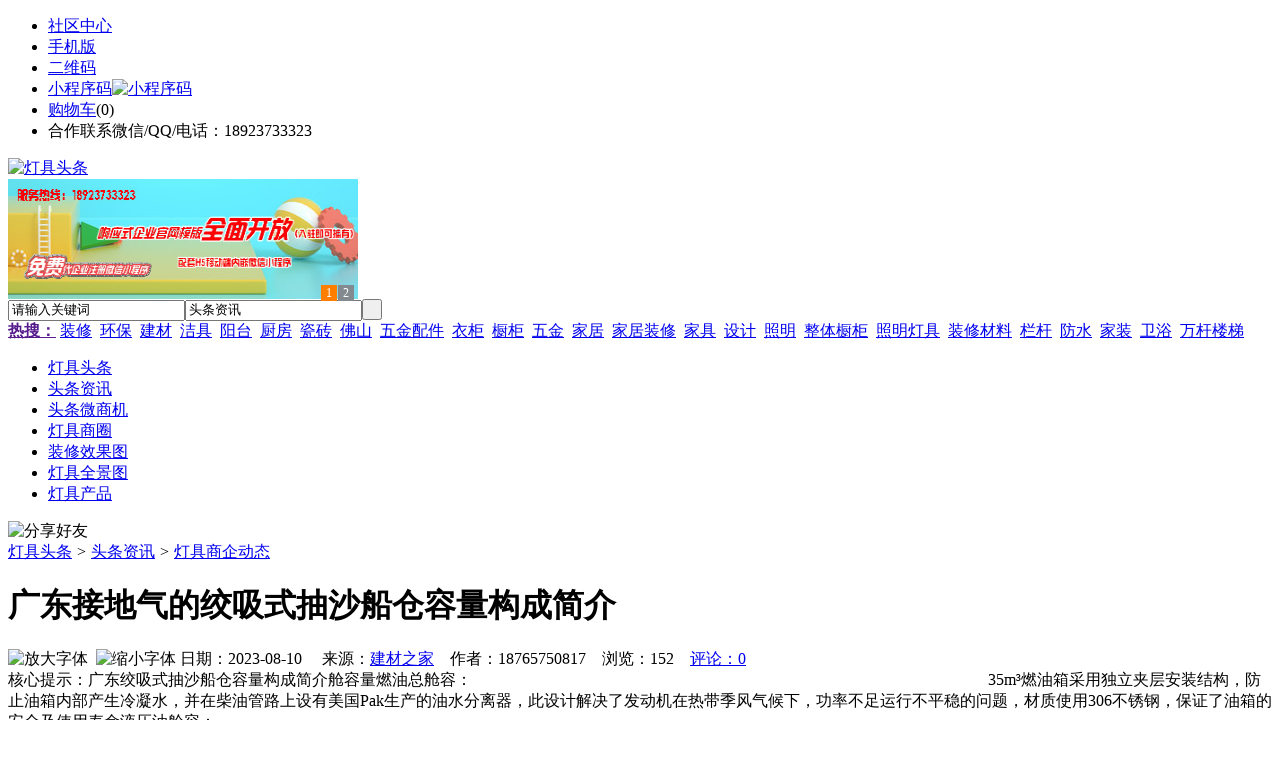

--- FILE ---
content_type: text/html;charset=UTF-8
request_url: https://d252.com/news/show-35572.html
body_size: 9727
content:
<!doctype html>
<html>
<head>
<meta charset="UTF-8"/>
<title>广东接地气的绞吸式抽沙船仓容量构成简介_灯具商企动态_头条资讯_灯具头条</title>
<meta name="keywords" content="广东接地气的绞吸式抽沙船仓容量构成简介,门窗,纱窗,灯具商企动态"/>
<meta name="description" content="广东绞吸式抽沙船仓容量构成简介舱容量燃油总舱容：　　　　　　　　　　　　　　　　　　　　　　　　　　　　　　　　 35m&sup3;燃油箱采用独立夹层安装结构，防止油箱内部产生冷凝水，并在柴油管路上设有美国Pak生产的油水分离器，此设计解决了发动机在热带季风气候下，功率不足运行不平稳的问题，材质使用306不锈钢，保证了油箱的安全及使用寿命液压油舱容："/>
<meta http-equiv="mobile-agent" content="format=html5;url=https://m.dn63.com/news/show-35572.html">
<meta name="generator" content="BoYi"/>
<link rel="shortcut icon" type="image/x-icon" href="https://d252.com/favicon.ico"/>
<link rel="bookmark" type="image/x-icon" href="https://d252.com/favicon.ico"/>
<link rel="archives" title="灯具头条" href="https://d252.com/archiver/"/>
<link rel="stylesheet" type="text/css" href="https://d252.com/skin/boyi/style.css"/>
<link rel="stylesheet" type="text/css" href="https://d252.com/skin/boyi/boyi.css"/>
<link rel="stylesheet" type="text/css" href="https://d252.com/skin/boyi/article.css"/>
<!--[if lte IE 6]>
<link rel="stylesheet" type="text/css" href="https://d252.com/skin/boyi/ie6.css"/>
<![endif]-->
<script type="text/javascript" src="https://d252.com/lang/zh-cn/lang.js"></script>
<script type="text/javascript" src="https://d252.com/file/script/config.js"></script>
<!--[if lte IE 9]><!-->
<script type="text/javascript" src="https://d252.com/file/script/jquery-1.5.2.min.js"></script>
<!--<![endif]-->
<!--[if (gte IE 10)|!(IE)]><!-->
<script type="text/javascript" src="https://d252.com/file/script/jquery-2.1.1.min.js"></script>
<!--<![endif]-->
<script type="text/javascript" src="https://d252.com/file/script/common.js"></script>
<script type="text/javascript" src="https://d252.com/file/script/page.js"></script>
<script type="text/javascript" src="https://d252.com/file/script/jquery.lazyload.js"></script><script type="text/javascript">
GoMobile('https://m.dn63.com/news/show-35572.html');
var searchid = 21;
</script>
</head>
<body>
<div class="head" id="head">
<div class="head_m">
<div class="head_r" id="destoon_member"></div>
<div class="head_l">
<ul>
<li class="h_fav"><a href="https://d252.com/mobile/bbs/" target=_blank>社区中心</a></li>
<li class="h_mobile"><a href="javascript:Dmobile();">手机版</a></li><li class="h_qrcode"><a href="javascript:Dqrcode();">二维码</a></li>              <li id="mainCon"><a class="h_mobile thumbnail" href="#">小程序码<img src="https://d252.com/skin/boyi/image/xiao+gong.jpg" width="360" height="150" alt="小程序码" /></a></li>
<li class="h_cart"><a href="https://d252.com/member/cart.php">购物车</a>(<span class="head_t" id="destoon_cart">0</span>)</li>              <li class="f_red">合作联系微信/QQ/电话：18923733323</li>
</ul>
</div>
</div>
</div>
<div class="m head_s" id="destoon_space"></div>
<div class="m"><div id="search_tips" style="display:none;"></div></div>
<div id="destoon_qrcode" style="display:none;"></div><div class="m">
<div id="search_module" style="display:none;" onMouseOut="Dh('search_module');" onMouseOver="Ds('search_module');">
<ul>
<li onClick="setModule('21','头条资讯')">头条资讯</li><li onClick="setModule('22','头条微商机')">头条微商机</li><li onClick="setModule('18','灯具商圈')">灯具商圈</li><li onClick="setModule('12','装修效果图')">装修效果图</li><li onClick="setModule('14','灯具全景图')">灯具全景图</li><li onClick="setModule('5','灯具产品')">灯具产品</li></ul>
</div>
</div>
<div class="m">
<div class="logo f_l"><a href="https://d252.com/"><img src="https://d252.com/skin/boyi/image/logo.png" width="280" height="110" alt="灯具头条"/></a></div><span class="logo-r"><script type="text/javascript" src="https://d252.com/file/script/slide.js"></script><div id="slide_a21" class="slide" style="width:350px;height:120px;">
<a href="###" target="_self"><img src="https://bybc.cn/ad/jc68ad.jpg" width="350" height="120" alt=""/></a>
<a href="https://www.jc68.com/" target="_blank"><img src="https://bybc.cn/ad/ad20-3.jpg" width="350" height="120" alt=""/></a>
</div>
<script type="text/javascript">new dslide('slide_a21');</script>
</span>
<form id="destoon_search" action="https://d252.com/news/search.php" onSubmit="return Dsearch(1);">
<input type="hidden" name="moduleid" value="21" id="destoon_moduleid"/>
<input type="hidden" name="spread" value="0" id="destoon_spread"/>
<div class="head_search">
<div>
<input name="kw" id="destoon_kw" type="text" class="search_i" value="请输入关键词" onFocus="if(this.value=='请输入关键词') this.value='';" onKeyUp="STip(this.value);" autocomplete="off" x-webkit-speech speech/><input type="text" id="destoon_select" class="search_m" value="头条资讯" readonly onFocus="this.blur();" onClick="$('#search_module').fadeIn('fast');"/><input type="submit" value=" " class="search_s"/>
</div>
</div>
<div class="head_search_kw f_l">
<a href="" onClick="Dsearch_adv();return false;"><strong>热搜：</strong></a>
<span id="destoon_word"><a href="https://d252.com/news/search.php?kw=%E8%A3%85%E4%BF%AE">装修</a>&nbsp; <a href="https://d252.com/news/search.php?kw=%E7%8E%AF%E4%BF%9D">环保</a>&nbsp; <a href="https://d252.com/news/search.php?kw=%E5%BB%BA%E6%9D%90">建材</a>&nbsp; <a href="https://d252.com/news/search.php?kw=%E6%B4%81%E5%85%B7">洁具</a>&nbsp; <a href="https://d252.com/news/search.php?kw=%E9%98%B3%E5%8F%B0">阳台</a>&nbsp; <a href="https://d252.com/news/search.php?kw=%E5%8E%A8%E6%88%BF">厨房</a>&nbsp; <a href="https://d252.com/news/search.php?kw=%E7%93%B7%E7%A0%96">瓷砖</a>&nbsp; <a href="https://d252.com/news/search.php?kw=%E4%BD%9B%E5%B1%B1">佛山</a>&nbsp; <a href="https://d252.com/news/search.php?kw=%E4%BA%94%E9%87%91%E9%85%8D%E4%BB%B6">五金配件</a>&nbsp; <a href="https://d252.com/news/search.php?kw=%E8%A1%A3%E6%9F%9C">衣柜</a>&nbsp; <a href="https://d252.com/news/search.php?kw=%E6%A9%B1%E6%9F%9C">橱柜</a>&nbsp; <a href="https://d252.com/news/search.php?kw=%E4%BA%94%E9%87%91">五金</a>&nbsp; <a href="https://d252.com/news/search.php?kw=%E5%AE%B6%E5%B1%85">家居</a>&nbsp; <a href="https://d252.com/news/search.php?kw=%E5%AE%B6%E5%B1%85%E8%A3%85%E4%BF%AE">家居装修</a>&nbsp; <a href="https://d252.com/news/search.php?kw=%E5%AE%B6%E5%85%B7">家具</a>&nbsp; <a href="https://d252.com/news/search.php?kw=%E8%AE%BE%E8%AE%A1">设计</a>&nbsp; <a href="https://d252.com/news/search.php?kw=%E7%85%A7%E6%98%8E">照明</a>&nbsp; <a href="https://d252.com/news/search.php?kw=%E6%95%B4%E4%BD%93%E6%A9%B1%E6%9F%9C">整体橱柜</a>&nbsp; <a href="https://d252.com/news/search.php?kw=%E7%85%A7%E6%98%8E%E7%81%AF%E5%85%B7">照明灯具</a>&nbsp; <a href="https://d252.com/news/search.php?kw=%E8%A3%85%E4%BF%AE%E6%9D%90%E6%96%99">装修材料</a>&nbsp; <a href="https://d252.com/news/search.php?kw=%E6%A0%8F%E6%9D%86">栏杆</a>&nbsp; <a href="https://d252.com/news/search.php?kw=%E9%98%B2%E6%B0%B4">防水</a>&nbsp; <a href="https://d252.com/news/search.php?kw=%E5%AE%B6%E8%A3%85">家装</a>&nbsp; <a href="https://d252.com/news/search.php?kw=%E5%8D%AB%E6%B5%B4">卫浴</a>&nbsp; <a href="https://d252.com/news/search.php?kw=%E4%B8%87%E6%9D%86%E6%A5%BC%E6%A2%AF">万杆楼梯</a>&nbsp; </span></div>
</form>
  </div>
<div class="c_b"></div>
</div>
<div class="menu_out">
  <div id="nv" class="menu">
<ul class="m"><li><a href="https://d252.com/"><span>灯具头条</span></a></li><li class="menuon"><a href="https://d252.com/news/"><span>头条资讯</span></a></li><li><a href="https://d252.com/info/"><span>头条微商机</span></a></li><li><a href="https://d252.com/club/"><span>灯具商圈</span></a></li><li><a href="https://d252.com/photo/"><span>装修效果图</span></a></li><li><a href="https://d252.com/video/"><span>灯具全景图</span></a></li><li><a href="https://d252.com/sell/"><span>灯具产品</span></a></li></ul>
</div>
</div>
<div class="m b20" id="headb"></div><script type="text/javascript">var module_id= 21,item_id=35572,content_id='content',img_max_width=800;</script>
<div class="m">
<div class="nav"><div><img src="https://d252.com/skin/boyi/image/ico-share.png" class="share" title="分享好友" onclick="Dshare(21, 35572);"/></div><a href="https://d252.com/">灯具头条</a> <i>&gt;</i> <a href="https://d252.com/news/">头条资讯</a> <i>&gt;</i> <a href="https://d252.com/news/list-297.html">灯具商企动态</a><span class="f_r"><marquee scrollamount="6" width="300px"> </marquee></span></div>
<div class="b5 bd-t"></div>
</div>
<div class="m m3">
<div class="m3l">
      <h1 class="title" id="title">广东接地气的绞吸式抽沙船仓容量构成简介</h1>
<div class="info"><span class="f_r"><img src="https://d252.com/skin/boyi/image/ico-zoomin.png" width="16" height="16" title="放大字体" class="c_p" onclick="fontZoom('+', 'article');"/>&nbsp;&nbsp;<img src="https://d252.com/skin/boyi/image/ico-zoomout.png" width="16" height="16" title="缩小字体" class="c_p" onclick="fontZoom('-', 'article');"/></span>
日期：2023-08-10&nbsp;&nbsp;&nbsp;&nbsp;
来源：<a href="https://www.jc68.com/" target="_blank">建材之家</a>&nbsp;&nbsp;&nbsp;&nbsp;作者：18765750817&nbsp;&nbsp;&nbsp;&nbsp;浏览：<span id="hits">152</span>&nbsp;&nbsp;&nbsp;&nbsp;<a href="https://d252.com/comment/index-htm-mid-21-itemid-35572.html">评论：0</a>&nbsp;&nbsp;&nbsp;&nbsp;</div>
<div class="introduce">核心提示：广东绞吸式抽沙船仓容量构成简介舱容量燃油总舱容：　　　　　　　　　　　　　　　　　　　　　　　　　　　　　　　　 35m&sup3;燃油箱采用独立夹层安装结构，防止油箱内部产生冷凝水，并在柴油管路上设有美国Pak生产的油水分离器，此设计解决了发动机在热带季风气候下，功率不足运行不平稳的问题，材质使用306不锈钢，保证了油箱的安全及使用寿命液压油舱容：</div>      <div class="content">
  <h4><a href="https://d252.com/news/show-37802.html" target="_blank"><strong>新型高效重型细碎机该如何选择合适的生产厂家</strong></a></h4>
推荐简介：破碎设备作为一种专业机械，在国内工程建设项目大力发展的今天发挥着越来越重要的作用，破碎设备出现在矿山开采、工程建设、化工、环保等工作现场。破碎设备分类较为细密，包括用粗碎的鄂式破碎机、重锤破碎机；用于中细破碎的细碎机、冲击式破碎机、高效细碎机等；对于物料破碎的稳步开展以及顺利进行，不同的物料破碎需要选择适合的破碎设备、细碎设备，从而提高整个生产线的工作效率，进一步提高客户收益。针对于高效细碎机设......
</div>
<div id="content"><div class="content" id="article"><br /><br />广东绞吸式抽沙船仓容量构成简介<br /><br />舱容量<br /><br />燃油总舱容： 35m&sup3;<br /><br />燃油箱采用独立夹层安装结构，防止油箱内部产生冷凝水，并在柴油管路上设有美国Pak生产的油水分离器，此设计解决了发动机在热带季风气候下，功率不足运行不平稳的问题，材质使用306不锈钢，保证了油箱的安全及使用寿命<br /><br />液压油舱容： 2.0m&sup3;<br /><br />液压油箱采用独立夹层安装结构，防止油箱内部产生冷凝水，在液压油箱底部铺排高强磁，以此吸附液压油中的金属粉末，液压油管路出口位置加装扰流装置，防止液压油夹杂空气太多，减少油泵的气蚀效应，极大延长液压油泵的使用寿命<br /><br />压载水总舱容： 66m&sup3;<br /><br />设备浮体艏艉共四个压载水舱，压载水来调节设备平衡，保证挖泥船在工作中的稳定性，增加吃水保证了挖泥泵的水力性能。<br /><br /><br /><br />相关<a href="https://m.jc68.com/" target="_blank"><strong class="keylink">建材</strong></a>词条解释：<br /><br />液压油<br /><br />生物降解液压油是为了适应<a href="https://m.jc68.com/huanbao/" target="_blank"><strong class="keylink">环保</strong></a>要求，控制环境污染而开发的。主要有植物基础油和合成醋，植物油由于具有天然的生物降解性能、优秀润滑性能和粘温性能，而且资源丰富，价格相对低廉，是环保润滑油的主要发展方向。这种液压油在我国没有正式产品液压油。但是国外就有不少，如美国瑞安勃等，由植物油基础油配方而成，可以最终降解。生物降解液压油是性能卓越的抗磨损液压油，专门为满足各种液压设备的要求而制。本系列产品能延长油品/滤油器的使用寿命并最有效地保护设备，从而减低保养费和产品处理开支。本系列产品是与主要设备制造商联手开发的，可满足装置精密液压系统的高液压、高输出泵的严格要求，也能应付液压系统其他组件，如低间隙伺服<a href="https://m.jc68.com/jixie/" target="_blank"><strong class="keylink">阀门</strong></a>及高精度数控<a href="https://m.jc68.com/jixie/" target="_blank"><strong class="keylink">机床</strong></a>等的严格要求。本系列产品广泛符合采用多冶金技术设计的各种液压系统及组件制造商对性能最严格的要求，单一产品就具有杰出的性能特性。生物降解液压油是选用高品质基础油，调以能够中和运作中产生的腐蚀性物质的超稳定添加剂配方制成。<br /><br /></div>
      <div class="content"><a href="https://www.jc68.com/edu/show-116.html" target="_blank"><center><a href="https://www.jc68.com/edu/show-116.html" target="_blank"><img src="http://img2.jc68.cn/upload/201808/27/010738831.jpg" alt="广告" width="870" height="200"></a></center></div>
      </div>
<div class="b20 c_b">&nbsp;</div>
<div class="award"><div onclick="Go('https://d252.com/member/award.php?mid=21&itemid=35572');">打赏</div></div>                     <div class="np">
                <ul>
                <li><strong>下一篇：</strong><a href="https://d252.com/news/show-35589.html" title="ZFBD-6防火包带一卷多少米">ZFBD-6防火包带一卷多少米</a>
</li>
                <li><strong>上一篇：</strong><a href="https://d252.com/news/show-35570.html" title="SR塑性填料市场价">SR塑性填料市场价</a>
</li>
                </ul>
                </div>
                <div class="b10">&nbsp;</div>
                     <div class="head-txt"><span><a href="https://d252.com/sell/" target=_bank>更多<i>&gt;</i></a></span><strong>文章标签：<a href="https://d252.com/news/search.php?kw=%E9%97%A8%E7%AA%97" target="_blank" class="b">门窗</a>
<a href="https://d252.com/news/search.php?kw=%E7%BA%B1%E7%AA%97" target="_blank" class="b">纱窗</a>
；相关产品：</strong></div>
      <div class="im-b-news im-r-news">
<div>
<a href="https://d252.com/sell/show-32970.html" target="_blank"><img src="http://img.jc68.com/201703/02/164033905785.png.middle.png" width="120" height="100" alt="浙江湖州冠祥门窗，铝包"/></a>
<b>面议</b>
<p><a href="https://d252.com/sell/show-32970.html" title="浙江湖州冠祥门窗，铝包木门窗定制，铝木复合门窗" target="_blank">浙江湖州冠祥门窗，铝包</a></p>
</div>
<div>
<a href="https://d252.com/sell/show-32971.html" target="_blank"><img src="http://img.jc68.com/201703/02/164537555785.png.middle.png" width="120" height="100" alt="湖州冠祥断桥门窗"/></a>
<b>面议</b>
<p><a href="https://d252.com/sell/show-32971.html" title="湖州冠祥断桥门窗" target="_blank">湖州冠祥断桥门窗</a></p>
</div>
<div>
<a href="https://d252.com/sell/show-26899.html" target="_blank"><img src="http://img.jc68.com/201612/13/151837185466.jpg.middle.jpg" width="120" height="100" alt="郑州新耀断桥铝门窗/阳"/></a>
<b>￥580.00</b>
<p><a href="https://d252.com/sell/show-26899.html" title="郑州新耀断桥铝门窗/阳光房/封阳台" target="_blank">郑州新耀断桥铝门窗/阳</a></p>
</div>
<div>
<a href="https://d252.com/sell/show-26488.html" target="_blank"><img src="http://img.jc68.com/201612/05/125208485348.jpg.middle.jpg" width="120" height="100" alt="贵州铝合金门窗安装/贵"/></a>
<b>￥888.00</b>
<p><a href="https://d252.com/sell/show-26488.html" title="贵州铝合金门窗安装/贵州浩瀚伟业" target="_blank">贵州铝合金门窗安装/贵</a></p>
</div>
<div>
<a href="https://d252.com/sell/show-26050.html" target="_blank"><img src="http://img.jc68.com/201611/08/111021714916.jpg.middle.jpg" width="120" height="100" alt="江岸外平开门窗价格/优 "/></a>
<b>￥888.00</b>
<p><a href="https://d252.com/sell/show-26050.html" title="江岸外平开门窗价格/优 质量可靠 找准鼎博门窗" target="_blank">江岸外平开门窗价格/优 </a></p>
</div>
<div>
<a href="https://d252.com/sell/show-26013.html" target="_blank"><img src="http://img.jc68.com/201611/07/094912844916.jpg.middle.jpg" width="120" height="100" alt="汉阳铝合金弧形窗厂家/"/></a>
<b>￥888.00</b>
<p><a href="https://d252.com/sell/show-26013.html" title="汉阳铝合金弧形窗厂家/直销 放心选择鼎博门窗" target="_blank">汉阳铝合金弧形窗厂家/</a></p>
</div>
<div>
<a href="https://d252.com/sell/show-25337.html" target="_blank"><img src="http://img.jc68.com/201610/20/101239124767.jpg.middle.jpg" width="120" height="100" alt="厂家供应特效不锈钢钝化"/></a>
<b>面议</b>
<p><a href="https://d252.com/sell/show-25337.html" title="厂家供应特效不锈钢钝化剂" target="_blank">厂家供应特效不锈钢钝化</a></p>
</div>
<div>
<a href="https://d252.com/sell/show-25336.html" target="_blank"><img src="http://img.jc68.com/201610/20/101055184767.jpg.middle.jpg" width="120" height="100" alt="厂家供应特效抗铜氯保护"/></a>
<b>面议</b>
<p><a href="https://d252.com/sell/show-25336.html" title="厂家供应特效抗铜氯保护剂" target="_blank">厂家供应特效抗铜氯保护</a></p>
</div>
<div>
<a href="https://d252.com/sell/show-25335.html" target="_blank"><img src="http://img.jc68.com/201610/20/100856914767.jpg.middle.jpg" width="120" height="100" alt="厂家供应特效铜件清洗剂"/></a>
<b>面议</b>
<p><a href="https://d252.com/sell/show-25335.html" title="厂家供应特效铜件清洗剂" target="_blank">厂家供应特效铜件清洗剂</a></p>
</div>
<div>
<a href="https://d252.com/sell/show-25334.html" target="_blank"><img src="http://img.jc68.com/201610/20/100736114767.jpg.middle.jpg" width="120" height="100" alt="厂家供应特效镀镍脱水剂"/></a>
<b>面议</b>
<p><a href="https://d252.com/sell/show-25334.html" title="厂家供应特效镀镍脱水剂" target="_blank">厂家供应特效镀镍脱水剂</a></p>
</div>
<div>
<a href="https://d252.com/sell/show-25327.html" target="_blank"><img src="http://img.jc68.com/201610/20/100036514767.jpg.middle.jpg" width="120" height="100" alt="厂家供应特效金属防锈水"/></a>
<b>面议</b>
<p><a href="https://d252.com/sell/show-25327.html" title="厂家供应特效金属防锈水" target="_blank">厂家供应特效金属防锈水</a></p>
</div>
<div>
<a href="https://d252.com/sell/show-25325.html" target="_blank"><img src="http://img.jc68.com/201610/20/095814154767.jpg.middle.jpg" width="120" height="100" alt="厂家供应特效电镀防锈油"/></a>
<b>面议</b>
<p><a href="https://d252.com/sell/show-25325.html" title="厂家供应特效电镀防锈油" target="_blank">厂家供应特效电镀防锈油</a></p>
</div>
</div>
 <div class="b20"></div>
      <div class="head-txt"><span><a href="https://d252.com/news/search.php?kw=%E9%97%A8%E7%AA%97">更多<i>&gt;</i></a></span><strong>同类头条资讯</strong></div>
<div class="related"><table width="100%">
<tr><td width="50%"><a href="https://d252.com/news/show-37802.html" title="新型高效重型细碎机该如何选择合适的生产厂家">&#8226; 新型高效重型细碎机该如何选择合适的生产厂家</a></td>
<td width="50%"><a href="https://d252.com/news/show-37799.html" title="美阁门窗荣获铝门窗 “创新性品牌”引领门窗行业创新升级">&#8226; 美阁门窗荣获铝门窗 “创新性品牌”引领门窗行</a></td>
</tr><tr><td width="50%"><a href="https://d252.com/news/show-37786.html" title="怎么挑选工程无线监控专用远距离无线网桥？">&#8226; 怎么挑选工程无线监控专用远距离无线网桥？</a></td>
<td width="50%"><a href="https://d252.com/news/show-37764.html" title="六盘水主城区152个公交候车亭装上防护栏">&#8226; 六盘水主城区152个公交候车亭装上防护栏</a></td>
</tr><tr><td width="50%"><a href="https://d252.com/news/show-37757.html" title="吉安一夜狂风袭来 公交车候车亭很受伤">&#8226; 吉安一夜狂风袭来 公交车候车亭很受伤</a></td>
<td width="50%"><a href="https://d252.com/news/show-37576.html" title="成功的门窗代理都是这样做的，你竟不知道？-泊尔英菲门窗">&#8226; 成功的门窗代理都是这样做的，你竟不知道？-泊</a></td>
</tr><tr><td width="50%"><a href="https://d252.com/news/show-37575.html" title="门窗加盟店年前还是年后开业好呢？看完这个不再纠结了。">&#8226; 门窗加盟店年前还是年后开业好呢？看完这个不再</a></td>
<td width="50%"><a href="https://d252.com/news/show-37484.html" title="“SCM”塔机参与建筑工业化施工">&#8226; “SCM”塔机参与建筑工业化施工</a></td>
</tr><tr><td width="50%"><a href="https://d252.com/news/show-37436.html" title="防腐绝缘接头,防腐高压绝缘接头技术指标">&#8226; 防腐绝缘接头,防腐高压绝缘接头技术指标</a></td>
<td width="50%"><a href="https://d252.com/news/show-37317.html" title="木包铝门窗多少钱一平？">&#8226; 木包铝门窗多少钱一平？</a></td>
</tr></table>
</div>
<div id="comment_div" style="display:;">
<div class="head-txt"><span><a href="https://d252.com/comment/index-htm-mid-21-itemid-35572.html"><b id="comment_count" class="px16 f_red">0</b> 条</a></span><strong>相关评论</strong></div>
<div class="c_b" id="comment_main"><div></div></div>
</div>
<script type="text/javascript" src="https://d252.com/file/script/comment.js"></script>
<br/>
</div>
<div class="m3r in-news-r">
<div class="head-sub"><strong>推荐图文</strong><a class="f_r" href="https://d252.com/news/" target="_blank"><span>更多...</span></a></div>
<div class="list-thumb"><table width="100%">
<tr><td width="50%" valign="top"><a href="https://d252.com/news/show-852.html"><img src="https://www.dk81.com/file/upload/202104/10/140637891.jpg" width="124" height="93" alt="客厅吊灯选购，选购客厅吊灯时有哪些知识呢?"/></a>
<ul><li><a href="https://d252.com/news/show-852.html" title="客厅吊灯选购，选购客厅吊灯时有哪些知识呢?">客厅吊灯选购，选购客</a></li></ul></td>
<td width="50%" valign="top"><a href="https://d252.com/news/show-476.html"><img src="https://www.r523.com/file/upload/202012/12/215132101.jpg" width="124" height="93" alt="水晶吊灯保养，水晶吊灯的保养方法有哪些？"/></a>
<ul><li><a href="https://d252.com/news/show-476.html" title="水晶吊灯保养，水晶吊灯的保养方法有哪些？">水晶吊灯保养，水晶吊</a></li></ul></td>
</tr></table>
</div>
                <div class="head-sub"><strong>点击排行</strong><a class="f_r" href="https://d252.com/news/" target="_blank"><span>更多...</span></a></div>
<div class="list-rank"><ul>
<li><span class="f_r">3062</span><em>1</em><a href="https://d252.com/news/show-852.html" title="客厅吊灯选购，选购客厅吊灯时有哪些知识呢?">客厅吊灯选购，选购客厅吊灯时有哪些知识呢?</a></li>
<li><span class="f_r">1267</span><em>2</em><a href="https://d252.com/news/show-35959.html" title="卫生间是先铺砖还是先安装地漏？地漏什么时候安装？">卫生间是先铺砖还是先安装地漏？地漏什么时候安装？</a></li>
<li><span class="f_r">1233</span><em>3</em><a href="https://d252.com/news/show-35763.html" title="电动伸缩门加装车牌识别">电动伸缩门加装车牌识别</a></li>
<li><span class="f_r">1165</span><i>4</i><a href="https://d252.com/news/show-35624.html" title="龙岗区脚手架出租深圳脚手架出租">龙岗区脚手架出租深圳脚手架出租</a></li>
<li><span class="f_r">1095</span><i>5</i><a href="https://d252.com/news/show-35605.html" title="膨胀型阻火模块 电缆阻火模块直销价格">膨胀型阻火模块 电缆阻火模块直销价格</a></li>
<li><span class="f_r">963</span><i>6</i><a href="https://d252.com/news/show-1342.html" title="如何选购客厅吸顶灯？吸顶灯应该如何选购才安全可靠呢?">如何选购客厅吸顶灯？吸顶灯应该如何选购才安全可靠呢?</a></li>
<li><span class="f_r">939</span><i>7</i><a href="https://d252.com/news/show-35636.html" title="德普电蒸箱，将爱融进点点滴滴">德普电蒸箱，将爱融进点点滴滴</a></li>
<li><span class="f_r">915</span><i>8</i><a href="https://d252.com/news/show-35873.html" title="锌钢护栏厂">锌钢护栏厂</a></li>
<li><span class="f_r">908</span><i>9</i><a href="https://d252.com/news/show-35946.html" title="郑州科威耐材为您简述目前耐火材料行业面临的困难和解决措施">郑州科威耐材为您简述目前耐火材料行业面临的困难和解决措施</a></li>
<li><span class="f_r">743</span><i>10</i><a href="https://d252.com/news/show-36079.html" title="康内分体式集成灶：别人家的厨房没什么好羡慕的，你也能拥有">康内分体式集成灶：别人家的厨房没什么好羡慕的，你也能拥有</a></li>
</ul></div>
     <div class="head-sub"><strong><a class="f_r" href="" target="_blank"><span>更多...</span></a></strong></div>
        <div class="list-rank"></div>
             <div class="head-sub"><strong>灯具商圈内事</strong><a class="f_r" href="https://d252.com/club/" target="_blank"><span>更多...</span></a></div>
        <div class="list-rank"><ul>
<li><em>1</em><a href="https://d252.com/club/show-9478.html" target="_blank" title="江苏盐城：烧结砖瓦行业仅保留年产量3000万块以上的隧道窑生产线">江苏盐城：烧结砖瓦行业仅保留年产量3000万块以上的隧道窑生产线</a></li>
<li><em>2</em><a href="https://d252.com/club/show-9477.html" target="_blank" title="广东佛山：南庄“牵手”易运站！共建建陶小镇智慧物流产业示范点">广东佛山：南庄“牵手”易运站！共建建陶小镇智慧物流产业示范点</a></li>
<li><em>3</em><a href="https://d252.com/club/show-9476.html" target="_blank" title="河北唐山：丰南区领导赴陶瓷产业创新示范园调研">河北唐山：丰南区领导赴陶瓷产业创新示范园调研</a></li>
<li><i>4</i><a href="https://d252.com/club/show-9475.html" target="_blank" title="河南洛阳：市长刘宛康到汝阳中洲陶瓷暗访督导">河南洛阳：市长刘宛康到汝阳中洲陶瓷暗访督导</a></li>
<li><i>5</i><a href="https://d252.com/club/show-9474.html" target="_blank" title="江西湘东：2018年湘东区陶瓷等传统产业工业产值60.07亿元">江西湘东：2018年湘东区陶瓷等传统产业工业产值60.07亿元</a></li>
<li><i>6</i><a href="https://d252.com/club/show-9473.html" target="_blank" title="黑龙江依安：力争到2020年陶瓷产业实现产值50亿元">黑龙江依安：力争到2020年陶瓷产业实现产值50亿元</a></li>
<li><i>7</i><a href="https://d252.com/club/show-9472.html" target="_blank" title="山西晋城：阳城陶瓷年产量2亿平方米">山西晋城：阳城陶瓷年产量2亿平方米</a></li>
<li><i>8</i><a href="https://d252.com/club/show-9471.html" target="_blank" title="四川夹江：一季度产销形势最好，多家企业重推中板">四川夹江：一季度产销形势最好，多家企业重推中板</a></li>
<li><i>9</i><a href="https://d252.com/club/show-9469.html" target="_blank" title="Coindesk分析师：BTC可能在1到2天内形成双顶，或将跌至7206美元">Coindesk分析师：BTC可能在1到2天内形成双顶，或将跌至7206美元</a></li>
<li><i>10</i><a href="https://d252.com/club/show-9465.html" target="_blank" title="美国律师：澳本聪的版权注册毫无意义">美国律师：澳本聪的版权注册毫无意义</a></li>
</ul></div>
           <div class="head-sub"><strong>最新视频</strong><a class="f_r" href="https://d252.com/video/" target="_blank"><span>更多...</span></a></div>
<div class="list-thumb"><table width="100%">
<tr><td width="50%" valign="top"><a href="https://d252.com/video/show-3.html"><img src="http://img2.jc68.cn/upload/201808/26/225111661.jpg" width="124" height="93" alt="华美居名典磁砖新展厅AR全景展示（三）"/></a>
<ul><li><a href="https://d252.com/video/show-3.html" title="华美居名典磁砖新展厅AR全景展示（三）">华美居名典磁砖新展厅</a></li></ul></td>
<td width="50%" valign="top"><a href="https://d252.com/video/show-2.html"><img src="http://img2.jc68.cn/upload/201808/26/225111661.jpg" width="124" height="93" alt="华美居名典磁砖新展厅AR全景展示（二）"/></a>
<ul><li><a href="https://d252.com/video/show-2.html" title="华美居名典磁砖新展厅AR全景展示（二）">华美居名典磁砖新展厅</a></li></ul></td>
</tr><tr><td width="50%" valign="top"><a href="https://d252.com/video/show-1.html"><img src="http://img2.jc68.cn/upload/201808/26/225111661.jpg" width="124" height="93" alt="华美居名典磁砖新展厅AR全景展示（一）"/></a>
<ul><li><a href="https://d252.com/video/show-1.html" title="华美居名典磁砖新展厅AR全景展示（一）">华美居名典磁砖新展厅</a></li></ul></td>
</table>
</div>
        <div class="b20"></div>
<div class="head-sub"><strong>推荐产品</strong><a class="f_r" href="https://d252.com/sell/" target="_blank"><span>更多...</span></a></div> 
        <div class="list-ar-r"><div>
<a href="https://d252.com/sell/show-33475.html" target="_blank"><img src="http://img.jc68.com/201707/03/14465140129.jpg.middle.jpg" width="130" height="110" alt="名典磁砖内墙砖 复古"/></a>
            <p><a href="https://d252.com/sell/show-33475.html" target="_blank">名典磁砖内墙砖 复古</a></p>
            <b>面议</b>
</div>
<div>
<a href="https://d252.com/sell/show-33474.html" target="_blank"><img src="http://img.jc68.com/201707/03/15011493129.jpg.middle.jpg" width="130" height="110" alt="名典磁砖内墙砖 复古"/></a>
            <p><a href="https://d252.com/sell/show-33474.html" target="_blank">名典磁砖内墙砖 复古</a></p>
            <b>面议</b>
</div>
<div>
<a href="https://d252.com/sell/show-33473.html" target="_blank"><img src="http://img.jc68.com/201707/03/14371221129.jpg.middle.jpg" width="130" height="110" alt="名典磁砖内墙砖 复古"/></a>
            <p><a href="https://d252.com/sell/show-33473.html" target="_blank">名典磁砖内墙砖 复古</a></p>
            <b>面议</b>
</div>
<div>
<a href="https://d252.com/sell/show-33462.html" target="_blank"><img src="http://img.jc68.com/201707/03/13551515129.jpg.middle.jpg" width="130" height="110" alt="名典磁砖内墙砖 复古"/></a>
            <p><a href="https://d252.com/sell/show-33462.html" target="_blank">名典磁砖内墙砖 复古</a></p>
            <b>面议</b>
</div>
<div>
<a href="https://d252.com/sell/show-33455.html" target="_blank"><img src="http://img.jc68.com/201707/03/13114038129.jpg.middle.jpg" width="130" height="110" alt="名典磁砖抛光砖 海岩"/></a>
            <p><a href="https://d252.com/sell/show-33455.html" target="_blank">名典磁砖抛光砖 海岩</a></p>
            <b>面议</b>
</div>
<div>
<a href="https://d252.com/sell/show-23502.html" target="_blank"><img src="http://img.jc68.com/201607/29/113138804005.jpg.middle.jpg" width="130" height="110" alt="葡萄牙软木墙板CW0901"/></a>
            <p><a href="https://d252.com/sell/show-23502.html" target="_blank">葡萄牙软木墙板CW0901</a></p>
            <b>￥298.00</b>
</div>
<div>
<a href="https://d252.com/sell/show-20610.html" target="_blank"><img src="http://img.jc68.com/201504/27/17-01-47-13-1.jpg.middle.jpg" width="130" height="110" alt="仿木纹砖，佛山观点瓷"/></a>
            <p><a href="https://d252.com/sell/show-20610.html" target="_blank">仿木纹砖，佛山观点瓷</a></p>
            <b>面议</b>
</div>
<div>
<a href="https://d252.com/sell/show-20609.html" target="_blank"><img src="http://img.jc68.com/201504/27/17-00-00-74-1.jpg.middle.jpg" width="130" height="110" alt="仿木纹砖，佛山观点瓷"/></a>
            <p><a href="https://d252.com/sell/show-20609.html" target="_blank">仿木纹砖，佛山观点瓷</a></p>
            <b>面议</b>
</div>
<div>
<a href="https://d252.com/sell/show-20608.html" target="_blank"><img src="http://img.jc68.com/201504/27/16-57-01-98-1.jpg.middle.jpg" width="130" height="110" alt="仿木纹砖，佛山观点瓷"/></a>
            <p><a href="https://d252.com/sell/show-20608.html" target="_blank">仿木纹砖，佛山观点瓷</a></p>
            <b>面议</b>
</div>
<div>
<a href="https://d252.com/sell/show-20607.html" target="_blank"><img src="http://img.jc68.com/201504/27/16-34-07-10-1.jpg.middle.jpg" width="130" height="110" alt="仿木纹砖，佛山观点瓷"/></a>
            <p><a href="https://d252.com/sell/show-20607.html" target="_blank">仿木纹砖，佛山观点瓷</a></p>
            <b>面议</b>
</div>
<span class="c_b"></span></div>
        <div class="b10 c_b"> </div>
</div>
</div> 
<script type="text/javascript" src="https://d252.com/file/script/content.js"></script><div class="m b20"></div>
<div class="m ad"></div>
<div class="b20 c_b"></div>
<div class="foot" style="overflow: hidden; white-space: nowrap; text-overflow:ellipsis;">
<a href="https://f-7.cn/" target="_blank">建材风水</a> | 
<a href="https://cengmu.com/" target="_blank">木板之家</a> | 
<a href="https://xv68.com/" target="_blank">电工之家</a> | 
<a href="https://qb89.com/" target="_blank">壁纸之家</a> | 
<a href="https://cengze.com/" target="_blank">净化之家</a> | 
<a href="https://ju89.com/" target="_blank">安防之家</a> | 
<a href="https://su59.com/" target="_blank">水暖之家</a> | 
<a href="https://yee6.com/" target="_blank">洁具之家</a> | 
<a href="https://clttz.com/" target="_blank">窗帘头条</a> | 
<a href="https://nm92.com/" target="_blank">家饰之窗</a> | 
  
<a href="https://y-8.cn/" target="_blank">老姚之家</a> | 
<a href="https://h-7.cn/" target="_blank">灯饰之家</a> | 
<a href="https://dq27.cn/" target="_blank">电气之家</a> | 
<a href="https://qjtt.cn/" target="_blank">全景头条</a> | 
<a href="https://zm755.com/" target="_blank">照明之家</a> | 
<a href="https://fs755.com/" target="_blank">防水之家</a> | 
<a href="https://fd755.com/" target="_blank">防盗之家</a> | 
<a href="https://bybc.cn/" target="_blank">博一建材</a> | 
<a href="https://qkl07.com/" target="_blank">区快洞察</a> | 
  
<a href="https://zz.jc68.com/" target="_blank">郑州建材</a> | 
<a href="https://zhumadian.jc68.com/" target="_blank">驻马店建材</a> | 
<a href="https://zhoukou.jc68.com/" target="_blank">周口建材</a> | 
<a href="https://xinyang.jc68.com/" target="_blank">信阳建材</a> | 
<a href="https://shangqiu.jc68.com/" target="_blank">商丘建材</a> | 
<a href="https://nanyang.jc68.com/" target="_blank">南阳建材</a> | 
<a href="https://sanmenxia.jc68.com/" target="_blank">三门峡建材</a> | 
<a href="https://luohe.jc68.com/" target="_blank">漯河建材</a> | 
<a href="https://xuchang.jc68.com/" target="_blank">许昌建材</a> | 
<a href="https://puyang.jc68.com/" target="_blank">濮阳建材</a> | 
<a href="https://jiaozuo.jc68.com/" target="_blank">焦作建材</a> | 
<a href="https://xinxiang.jc68.com/" target="_blank">新乡建材</a> | 
<a href="https://hebi.jc68.com/" target="_blank">鹤壁建材</a> | 
<a href="https://anyang.jc68.com/" target="_blank">安阳建材</a> | 
<a href="https://pingdingshan.jc68.com/" target="_blank">平顶山建材</a> | 
<a href="https://luoyang.jc68.com/" target="_blank">洛阳建材</a> | 
<a href="https://kaifeng.jc68.com/" target="_blank">开封建材</a> | 
<a href="https://wuhan.jc68.com/" target="_blank">武汉建材</a> | 
<a href="https://shennongjia.jc68.com/" target="_blank">神农架建材</a> | 
<a href="https://tianmen.jc68.com/" target="_blank">天门建材</a> | 
<br/>
<a href="https://www.jc68.com/" target="_blank">建材</a> | 
<a href="https://720.jc68.com/" target="_blank">720全景</a> | 
<a href="https://my.jc68.com/" target="_blank">企业之家</a> | 
<a href="https://m.dn63.com/bbs" target="_blank">移动社区</a> | 
<a href="https://d252.com/about/index.html">关于我们</a> &nbsp;|&nbsp; 
<a href="https://d252.com/about/contact.html">联系方式</a> &nbsp;|&nbsp; 
<a href="https://d252.com/about/agreement.html">使用协议</a> &nbsp;|&nbsp; 
<a href="https://d252.com/about/copyright.html">版权隐私</a> &nbsp;|&nbsp; 
<a href="https://d252.com/sitemap/">网站地图</a> | 
<a href="https://d252.com/spread/">排名推广</a> | 
<a href="https://d252.com/ad/" rel="nofollow">广告服务</a> | <a href="https://d252.com/gift/" rel="nofollow">积分换礼</a> | <a href="https://d252.com/feed/">RSS订阅</a> |     <a href="https://d252.com/sitemaps.xml">sitemap</a> | 
     
<br/> (c)2015-2017 Bybc.cn SYSTEM All Rights Reserved    <br/> Powered by <a href="https://d252.com/"><span>灯具头条</span></a>
</div>
<style type="text/css">
.navontop{position:fixed;top:30px;margin-left:auto;margin-right:auto;width:100%;z-index:3;background:#00688B;}</style>
<script type="text/javascript">
jQuery(document).ready(function(){
    var navtop=jQuery("#nv").offset().top;
    jQuery(window).scroll(function(){
        var temp=jQuery(this).scrollTop();
        if(temp>navtop)
            jQuery("#nv").addClass("navontop");
        else
            jQuery("#nv").removeClass("navontop");
    });
});</script>
<div class="back2top"><a href="javascript:void(0);" title="返回顶部">&nbsp;</a></div>
<script type="text/javascript">
$(function(){$("img").lazyload();});</script>
</body>
</html>

--- FILE ---
content_type: application/javascript
request_url: https://d252.com/file/script/config.js
body_size: 119
content:
var DTPath = "https://d252.com/";var DTMob = "https://m.dn63.com/";var SKPath = "https://d252.com/skin/boyi/";var MEPath = "https://d252.com/member/";var DTEditor = "fckeditor";var CKDomain = ".d252.com";var CKPath = "/";var CKPrex = "c96_";